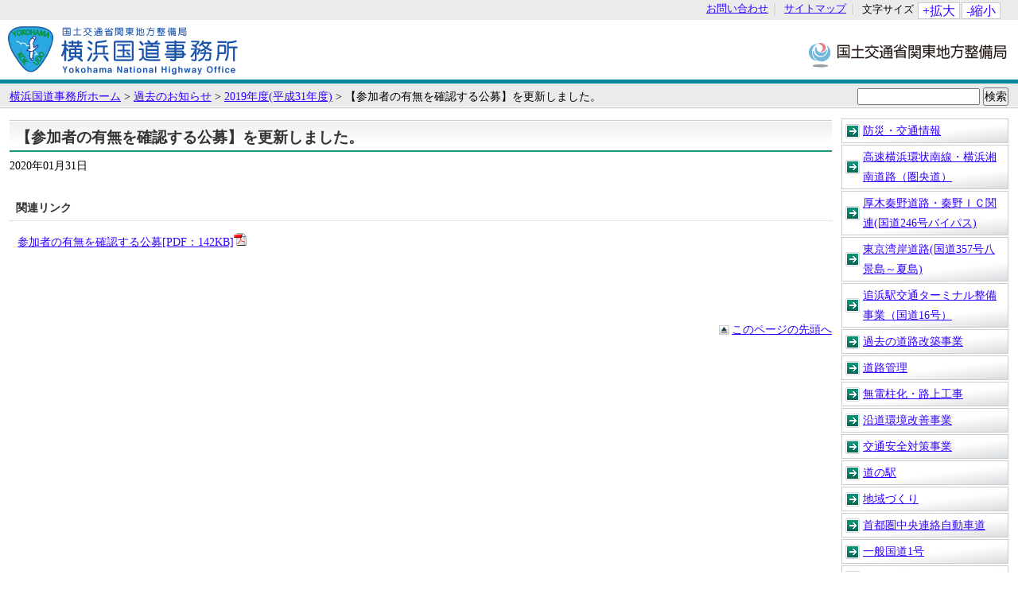

--- FILE ---
content_type: text/html
request_url: https://www.ktr.mlit.go.jp/yokohama/yokokoku00435.html
body_size: 3189
content:
<?xml version="1.0" encoding="UTF-8"?>


<!DOCTYPE html PUBLIC "-//W3C//DTD XHTML 1.1//EN" "http://www.w3.org/TR/xhtml11/DTD/xhtml11.dtd">
<html xmlns="http://www.w3.org/1999/xhtml" xml:lang="ja">
<head>
<meta http-equiv="content-type" content="text/html; charset=UTF-8" />
<meta name="viewport" content="width=device-width, initial-scale=1.0, minimum-scale=1.0" />
<meta http-equiv="X-UA-Compatible" content="IE=edge"/>
<meta name="keywords" content=" " />
<meta name="description" content="" />
<meta name="author" content="国土交通省　関東地方整備局" xml:lang="ja" />
<meta name="copyright" content="国土交通省　関東地方整備局" />
<title>【参加者の有無を確認する公募】を更新しました。  | 横浜国道事務所 | 国土交通省　関東地方整備局</title>
<link rel="start" href="index.html" />
<link rel="stylesheet" type="text/css" href="/ktr_content/css/base_branch.css" media="all" />
<link rel="stylesheet" type="text/css" href="/ktr_content/css/kisha.css" media="all" />
<link rel="stylesheet" type="text/css" href="/ktr_content/css/font_default.css" title="font_default" media="screen" />
<link rel="alternate stylesheet" type="text/css" href="/ktr_content/css/font_1.css" title="font_1" media="screen" />
<link rel="alternate stylesheet" type="text/css" href="/ktr_content/css/font_2.css" title="font_2" media="screen" />
<link rel="alternate stylesheet" type="text/css" href="/ktr_content/css/font_3.css" title="font_3" media="screen" />
<link rel="alternate stylesheet" type="text/css" href="/ktr_content/css/font_4.css" title="font_4" media="screen" />
<script type="text/javascript" src="/ktr_content/content/000000174.js"></script>
<script type="text/javascript" src="/ktr_content/content/000000173.js"></script>


<link rel="stylesheet" type="text/css" href="/ktr_content/css/rps_sp.css" media="all" />
<script type="text/javascript" src="/ktr_content/content/000652662.js"></script>
<script type="text/javascript" src="/ktr_content/rps_sp.js"></script>
</head>

<body id="jimusho" >
<div id="container">
<a id="top"></a> <a href="#content" class="skip">サイトナビゲーションをスキップ</a>

<div id="header">
<div id="sp_siteid">
<p><a href="/index.htm" title="国土交通省関東地方整備局へ">国土交通省　関東地方整備局</a></p>
<!-- /end sp_siteid/ -->
</div>

<div id="sp_btn_menu">
<p><img src="/ktr_content/content/000652647.png" alt="MENU"/></p>
</div>

<div id="menu_contents">
<div id="menu_contents_inner">
<div id="sp_site_search">
<form id="sp_search" method="get" action="/cgi/search/all/search.cgi">
<div>
<input name="phrase" type="text" size="16" id="sp_kensaku" value="" />
<input  name="search"  type="submit" id="sp_search_text" value="検索" />
<input type="hidden" name="enc" id="sp_enc" value="UTF-8" />
</div>
</form>
</div>

<div id="nav_site">
<ul>
<li><a href="/yokohama/yokokoku00013.html">お問い合わせ</a></li>
<li><a href="/yokohama/sitemap.html">サイトマップ</a></li>
<li id="sizechange">
<div id="sizechange_text">文字サイズ</div>
<a href="#" id="sizechange_larger" onclick="javascript:fontSizeChange('larger');return false;" onkeypress="javascript:fontSizeChange('larger');return false;">+拡大</a><a href="#" id="sizechange_smaller" onclick="javascript:fontSizeChange('smaller');return false;" onkeypress="javascript:fontSizeChange('smaller');return false;" >-縮小</a> </li>
</ul>
<noscript><p>このページではJavaScriptを使用しています。</p></noscript>
</div>
<div id="jimushoid"><a href="/yokohama/index.htm" title="横浜国道事務所ホームへ"><img src="/ktr_content/content/000736409.png" alt="国土交通省　関東地方整備局　横浜国道事務所" /></a>
<!-- /end siteid/ -->
</div>
<div id="siteid"> <a href="/index.htm" title="国土交通省関東地方整備局へ">国土交通省　関東地方整備局</a>
<!-- /end siteid/ -->
</div>
<!-- /end menu_contents_inner/ -->
</div>
<!-- /end menu_contents/ -->
</div>
<!-- /end header/ -->
</div>

<div id="sp_jimusho_header">
<div id="sp_jimushoid"><a href="/yokohama/index.htm" title="横浜国道事務所ホームへ"><img src="/ktr_content/content/000736409.png" alt="国土交通省　関東地方整備局　横浜国道事務所" /></a>
<!-- /end siteid/ -->
</div>
</div>

<div id="pankuzu">
<div id="site_search">
<form id="search" method="get" action="http://www.ktr.mlit.go.jp/cgi/search/all/search.cgi">
<div>
<input name="phrase" type="text" size="16" id="kensaku" value="" />
<input  name="search"  type="submit" id="search_text" value="検索" />
<input type="hidden" name="enc" id="enc" value="UTF-8" />
</div>
</form>
</div>
<a href="/yokohama/index.htm">横浜国道事務所ホーム</a> <span>&gt;</span>
 <a href="/yokohama/yokokoku_index010.html">過去のお知らせ</a> <span>&gt;</span>
 <a href="/yokohama/yokokoku00349.html">2019年度(平成31年度)</a> <span>&gt;</span>
<span>【参加者の有無を確認する公募】を更新しました。 </span>
</div>
<!-- /end pankuzu/ -->
<a id="content"></a>
<!--右ナビゲーションメニュー▼ここから▼-->
<div id="main_wrap">
<div id="nav_right"><a href="#main_content" class="skip">ローカルナビゲーションをスキップ</a>
<ul id="nav_local">
<li><a href = "/yokohama/yokokoku_index002.html">  防災・交通情報
</a></li>
<li><a href = "/yokohama/yokokoku_index017.html">  高速横浜環状南線・横浜湘南道路（圏央道）
</a></li>
<li><a href = "/yokohama/yokokoku_index018.html">  厚木秦野道路・秦野ＩＣ関連(国道246号バイパス)
</a></li>
<li><a href = "/yokohama/yokokoku_index003.html">  東京湾岸道路(国道357号八景島～夏島)
</a></li>
<li><a href = "/yokohama/yokokoku_index114.html">  追浜駅交通ターミナル整備事業（国道16号）
</a></li>
<li><a href = "/yokohama/yokokoku_index049.html">  過去の道路改築事業
</a></li>
<li><a href = "/yokohama/yokokoku_index045.html">  道路管理
</a></li>
<li><a href = "/yokohama/yokokoku_index046.html">  無電柱化・路上工事
</a></li>
<li><a href = "/yokohama/yokokoku_index047.html">  沿道環境改善事業
</a></li>
<li><a href = "/yokohama/yokokoku_index048.html">  交通安全対策事業
</a></li>
<li><a href = "/yokohama/yokokoku_index087.html">  道の駅
</a></li>
<li><a href = "/yokohama/yokokoku_index088.html">  地域づくり
</a></li>
<li><a href = "/yokohama/yokokoku_index019.html">  首都圏中央連絡自動車道
</a></li>
<li><a href = "/yokohama/yokokoku_index027.html">  一般国道1号
</a></li>
<li><a href = "/yokohama/yokokoku_index032.html">  一般国道15号
</a></li>
<li><a href = "/yokohama/yokokoku_index033.html">  一般国道16号
</a></li>
<li><a href = "/yokohama/yokokoku_index037.html">  一般国道246号
</a></li>
<li><a href = "/yokohama/yokokoku_index041.html">  一般国道357号
</a></li>
<li><a href = "/yokohama/yokokoku_index050.html">  一般国道409号
</a></li>
<li><a href = "/yokohama/yokokoku_index006.html">  申請・届出
</a></li>
<li><a href = "/yokohama/yokokoku_index011.html">  入札・契約
</a></li>
<li><a href = "/yokohama/yokokoku_index005.html">  検討会・委員会
</a></li>
<li><a href = "/yokohama/yokokoku_index008.html">  事務所のご案内
</a></li>
<li class="on"><a href = "/yokohama/yokokoku_index010.html">  過去のお知らせ </a> <ul>
<li><a href = "/yokohama/yokokoku_index100.html"> 2023年度(令和5年度)
</a></li>
<li><a href = "/yokohama/yokokoku_index064.html"> 2022年度(令和4年度)
</a></li>
<li><a href = "/yokohama/yokokoku00589.html"> 2021年度(令和3年度)
</a></li>
<li><a href = "/yokohama/yokokoku00469.html"> 2020年度(令和2年度)
</a></li>
<li class="on"><a href = "/yokohama/yokokoku00349.html"> 2019年度(平成31年度)
</a></li>
<li><a href = "/yokohama/yokokoku_index071.html"> 2018年度(平成30年度)
</a></li>
<li><a href = "/yokohama/yokokoku_index072.html"> 2017年度(平成29年度)
</a></li>
<li><a href = "/yokohama/yokokoku_index073.html"> 2016年度(平成28年度)
</a></li>
<li><a href = "/yokohama/yokokoku_index074.html"> 2015年度(平成27年度)
</a></li>
<li><a href = "/yokohama/yokokoku_index075.html"> 2014年度(平成26年度)
</a></li>
<li><a href = "/yokohama/yokokoku_index076.html"> 2013年度(平成25年度)
</a></li>
<li><a href = "/yokohama/yokokoku_index077.html"> 2012年度(平成24年度)
</a></li>
<li><a href = "/yokohama/yokokoku_index078.html"> 2011年度(平成23年度)
</a></li>
<li><a href = "/yokohama/yokokoku_index079.html"> 2010年度(平成22年度)
</a></li>
</ul></li>
<li><a href = "/yokohama/yokokoku_index137.html">  道路IR
</a></li>
<li><a href = "/yokohama/yokokoku_index091.html">  その他情報
</a></li>
</ul>
</div>
<!-- /end nav_right/ -->
<!--右ナビゲーションメニュー▲ここまで▲-->
<div id="main_content"><a id="main_content_top"></a>
<h1>【参加者の有無を確認する公募】を更新しました。 </h1>


   

<p class="updated_date">2020年01月31日</p>










<ul>
<li class="kisha_body">
<div class="wysiwyg_output">
</div>
</li>
 <!--個別ブロック表示▲ここまで▲-->
<li class="kisha_list"><h3>関連リンク</h3>
<ul>
<li>
<a href="/ktr_content/content/000766798.pdf">参加者の有無を確認する公募[PDF：142KB]<span class="filedata"><img src="/ktr_content/content/000000147.gif" alt="PDF" height="16" width="19" /></span></a>
</li>
</ul>
</li>





<!--ページシグネチャ▼ここから▼-->
<li class="related_info">
<div class="wysiwyg_output">
</div>
</li>
<!--ページシグネチャ▲ここまで▲-->
</ul>
<div id="backtotop" class="backtotop"><a href="#top">このページの先頭へ</a></div>
</div>
<!-- /end main_wrap / -->
</div>
<div id="address">
<dl>
<dt>国土交通省　関東地方整備局　横浜国道事務所</dt>
<dd>〒231-0001 横浜市中区新港1-6-1 よこはま新港合同庁舎4階<br />TEL：045-287-3001（代表）<br /></dd>
</dl>
<!-- /end address/ -->
</div>
<div id="footer">
<ul><li>
<a href="/guide/copyright.html">リンク・著作権等について</a>
</li>
<li>
<a href="/guide/privacy.html">プライバシーポリシー</a>
</li>
<li>
<a href="/guide/accessibility.html">ウェブサイトアクセシビリティへの取り組み</a>
</li>

</ul>
<div id="copyright"></div>
<!-- /end footer/ -->
</div>
<!-- /end container/ -->
</div>
<script defer src="https://static.cloudflareinsights.com/beacon.min.js/vcd15cbe7772f49c399c6a5babf22c1241717689176015" integrity="sha512-ZpsOmlRQV6y907TI0dKBHq9Md29nnaEIPlkf84rnaERnq6zvWvPUqr2ft8M1aS28oN72PdrCzSjY4U6VaAw1EQ==" data-cf-beacon='{"version":"2024.11.0","token":"b5f392b2a52744d2a0254dfb9eb8c2cd","server_timing":{"name":{"cfCacheStatus":true,"cfEdge":true,"cfExtPri":true,"cfL4":true,"cfOrigin":true,"cfSpeedBrain":true},"location_startswith":null}}' crossorigin="anonymous"></script>
</body>
</html>

--- FILE ---
content_type: text/css
request_url: https://www.ktr.mlit.go.jp/ktr_content/css/font_3.css
body_size: -221
content:
body {font-size:1.3em;}